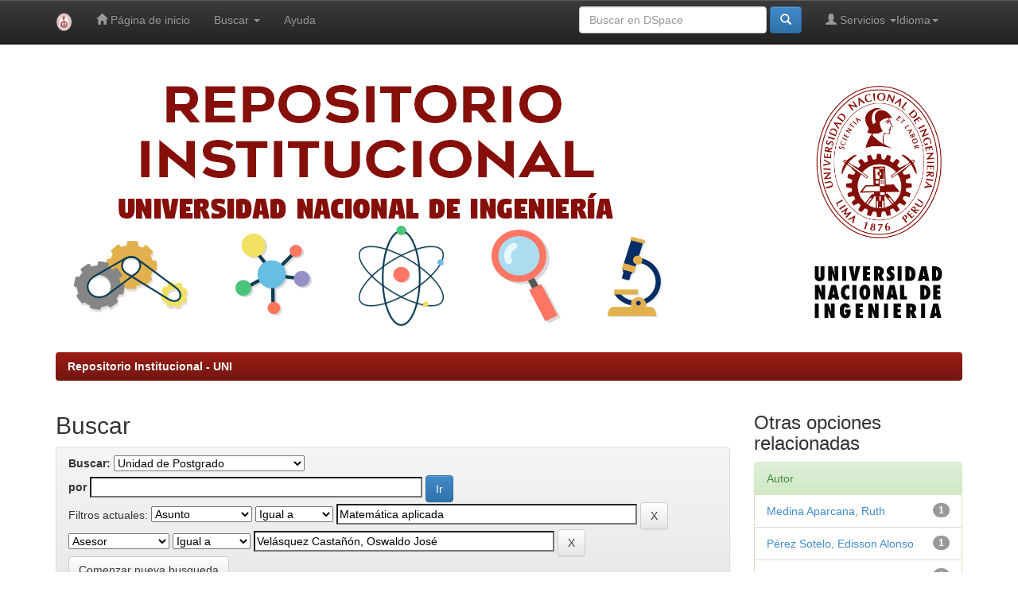

--- FILE ---
content_type: text/html;charset=UTF-8
request_url: https://repositorio.uni.edu.pe/handle/20.500.14076/62/simple-search?query=&sort_by=score&order=desc&rpp=10&filter_field_1=subject&filter_type_1=equals&filter_value_1=Matem%C3%A1tica+aplicada&etal=0&filtername=advisor&filterquery=Vel%C3%A1squez+Casta%C3%B1%C3%B3n%2C+Oswaldo+Jos%C3%A9&filtertype=equals
body_size: 32970
content:


















<!DOCTYPE html>
<html>
    <head>
        <title>Repositorio Institucional - UNI: Buscar</title>
        <meta http-equiv="Content-Type" content="text/html; charset=UTF-8" />
        <meta name="description" content="Bienvenidos a Cybertesis UNI, repositorio institucional que alberga colecciones, revistas y tesis digitales producidos por la Universidad Nacional de Ingenier&#237;a.">
        <meta name="Generator" content="DSpace 5.6" />
        <meta name="viewport" content="width=device-width, initial-scale=1.0">
        <link rel="shortcut icon" href="/favicon.ico" type="image/x-icon"/>
	    <link rel="stylesheet" href="/static/css/jquery-ui-1.10.3.custom/redmond/jquery-ui-1.10.3.custom.css" type="text/css" />
	    <link rel="stylesheet" href="/static/css/bootstrap/bootstrap.min.css" type="text/css" />
	    <link rel="stylesheet" href="/static/css/bootstrap/bootstrap-theme.min.css" type="text/css" />
	    <link rel="stylesheet" href="/static/css/bootstrap/dspace-theme.css" type="text/css" />

        <link rel="search" type="application/opensearchdescription+xml" href="/open-search/description.xml" title="DSpace"/>

        
	<script type='text/javascript' src="/static/js/jquery/jquery-1.10.2.min.js"></script>
	<script type='text/javascript' src='/static/js/jquery/jquery-ui-1.10.3.custom.min.js'></script>
	<script type='text/javascript' src='/static/js/bootstrap/bootstrap.min.js'></script>
	<script type='text/javascript' src='/static/js/holder.js'></script>
	<script type="text/javascript" src="/utils.js"></script>
    <script type="text/javascript" src="/static/js/choice-support.js"> </script>

    
    
		<script type="text/javascript">
	var jQ = jQuery.noConflict();
	jQ(document).ready(function() {
		jQ( "#spellCheckQuery").click(function(){
			jQ("#query").val(jQ(this).attr('data-spell'));
			jQ("#main-query-submit").click();
		});
		jQ( "#filterquery" )
			.autocomplete({
				source: function( request, response ) {
					jQ.ajax({
						url: "/json/discovery/autocomplete?query=&filter_field_1=subject&filter_type_1=equals&filter_value_1=Matem%C3%A1tica+aplicada&filter_field_2=advisor&filter_type_2=equals&filter_value_2=Vel%C3%A1squez+Casta%C3%B1%C3%B3n%2C+Oswaldo+Jos%C3%A9",
						dataType: "json",
						cache: false,
						data: {
							auto_idx: jQ("#filtername").val(),
							auto_query: request.term,
							auto_sort: 'count',
							auto_type: jQ("#filtertype").val(),
							location: '20.500.14076/62'	
						},
						success: function( data ) {
							response( jQ.map( data.autocomplete, function( item ) {
								var tmp_val = item.authorityKey;
								if (tmp_val == null || tmp_val == '')
								{
									tmp_val = item.displayedValue;
								}
								return {
									label: item.displayedValue + " (" + item.count + ")",
									value: tmp_val
								};
							}))			
						}
					})
				}
			});
	});
	function validateFilters() {
		return document.getElementById("filterquery").value.length > 0;
	}
</script>
		
    

<!-- HTML5 shim and Respond.js IE8 support of HTML5 elements and media queries -->
<!--[if lt IE 9]>
  <script src="/static/js/html5shiv.js"></script>
  <script src="/static/js/respond.min.js"></script>
<![endif]-->
    </head>

    
    
    <body class="undernavigation">
<a class="sr-only" href="#content">Skip navigation</a>
<header class="navbar navbar-inverse navbar-fixed-top">    
    
            <div class="container">
                

























       <div class="navbar-header">
         <button type="button" class="navbar-toggle" data-toggle="collapse" data-target=".navbar-collapse">
           <span class="icon-bar"></span>
           <span class="icon-bar"></span>
           <span class="icon-bar"></span>
         </button>
         <a class="navbar-brand" href="/"><img height="25" src="/image/logo-UNI.png" alt="UNI logo" /></a>
       </div>
       <nav class="collapse navbar-collapse bs-navbar-collapse" role="navigation">
         <ul class="nav navbar-nav">
           <li class=""><a href="/"><span class="glyphicon glyphicon-home"></span> Página de inicio </a></li>
                
           <li class="dropdown">
             <a href="#" class="dropdown-toggle" data-toggle="dropdown">Buscar  <b class="caret"></b></a>
             <ul class="dropdown-menu">
               <li><a href="/community-list">Comunidades </a></li>
				<li class="divider"></li>
        <li class="dropdown-header">Buscar elementos por:</li>
				
				
				
				      			<li><a href="/browse?type=dateissued">Fecha Publicación</a></li>
					
				      			<li><a href="/browse?type=author">Autor</a></li>
					
				      			<li><a href="/browse?type=title">Título</a></li>
					
				      			<li><a href="/browse?type=subject">Materia</a></li>
					
				      			<li><a href="/browse?type=advisor">Asesor</a></li>
					
				    
				

            </ul>
          </li>
          <li class=""><script type="text/javascript">
<!-- Javascript starts here
document.write('<a href="#" onClick="var popupwin = window.open(\'/help/index.html\',\'dspacepopup\',\'height=600,width=550,resizable,scrollbars\');popupwin.focus();return false;">Ayuda <\/a>');
// -->
</script><noscript><a href="/help/index.html" target="dspacepopup">Ayuda </a></noscript></li>
       </ul>

 
    <div class="nav navbar-nav navbar-right">
	 <ul class="nav navbar-nav navbar-left">
      <li class="dropdown">
       <a href="#" class="dropdown-toggle" data-toggle="dropdown">Idioma<b class="caret"></b></a>
        <ul class="dropdown-menu">
 
      <li>
        <a onclick="javascript:document.repost.locale.value='en';
                  document.repost.submit();" href="?locale=en">
         English
       </a>
      </li>
 
      <li>
        <a onclick="javascript:document.repost.locale.value='es';
                  document.repost.submit();" href="?locale=es">
         español
       </a>
      </li>
 
     </ul>
    </li>
    </ul>
  </div>
 
 
       <div class="nav navbar-nav navbar-right">
		<ul class="nav navbar-nav navbar-right">
         <li class="dropdown">
         
             <a href="#" class="dropdown-toggle" data-toggle="dropdown"><span class="glyphicon glyphicon-user"></span> Servicios  <b class="caret"></b></a>
	             
             <ul class="dropdown-menu">
               <li><a href="/mydspace">Mi DSpace </a></li>
               <li><a href="/subscribe">Alertas </a></li>
               <li><a href="/profile">Editar perfil </a></li>

		
             </ul>
           </li>
          </ul>
          
	
	<form method="get" action="/simple-search" class="navbar-form navbar-right">
	    <div class="form-group">
          <input type="text" class="form-control" placeholder="Buscar en&nbsp;DSpace " name="query" id="tequery" size="25"/>
        </div>
        <button type="submit" class="btn btn-primary"><span class="glyphicon glyphicon-search"></span></button>

	</form></div>
    </nav>

            </div>

</header>

<main id="content" role="main">
	

<div class="container banner">
   <div class="row" style="justify-content: center; display: flex;">
      <div class="col-md-9 brand">
         <img class="pull-left" src="/image/portada.png" alt="Portada UNI" style="max-width: 100%; height: auto; padding-right: 0px; padding-top: 0px; padding-bottom: 0px; margin-top: 0px; margin-right: 0px; margin-bottom: 0px; margin-left: 0px;" />
      </div>
      <div class="col-md-3">
         <img class="pull-right" src="/image/logo-UNI-con-tipo.png" alt="UNI logo" width="170" style="padding: 0px; max-width: 100%; margin-top: 35px;" />
      </div>
   </div>
</div>	

<br/>
                

<div class="container">
                



  

<ol class="breadcrumb btn-success">

  <li><a href="/">Repositorio Institucional - UNI</a></li>

</ol>

</div>                



        
<div class="container">

	<div class="row">
		<div class="col-md-9">
		








































    

<h2>Buscar</h2>

<div class="discovery-search-form panel panel-default">
    
	<div class="discovery-query panel-heading">
    <form action="simple-search" method="get">
         <label for="tlocation">
         	Buscar: 
         </label>
         <select name="location" id="tlocation">

									<option value="/">Todo DSpace </option>

                                <option value="20.500.14076/1" >
                                	Ingeniería, Arquitectura y Ciencias</option>

                                <option value="20.500.14076/56" >
                                	Facultad  de Ciencias</option>

                                <option value="20.500.14076/62" selected="selected">
                                	Unidad de Postgrado</option>

                                <option value="20.500.14076/63" >
                                	Doctorado</option>

                                <option value="20.500.14076/64" >
                                	Maestría</option>

                                <option value="20.500.14076/3180" >
                                	Segunda Especialidad</option>
                                </select><br/>
                                <label for="query">por </label>
                                <input type="text" size="50" id="query" name="query" value=""/>
                                <input type="submit" id="main-query-submit" class="btn btn-primary" value="Ir " />
                  
                                <input type="hidden" value="10" name="rpp" />
                                <input type="hidden" value="score" name="sort_by" />
                                <input type="hidden" value="desc" name="order" />
                                
		<div class="discovery-search-appliedFilters">
		<span>Filtros actuales:</span>
		
			    <select id="filter_field_1" name="filter_field_1">
				<option value="title">Titulo</option><option value="author">Autor</option><option value="advisor">Asesor</option><option value="subject" selected="selected">Asunto</option><option value="dateIssued">Fecha publicado</option>
				</select>
				<select id="filter_type_1" name="filter_type_1">
				<option value="equals" selected="selected">Igual a</option><option value="contains">Contiene</option><option value="authority">ID</option><option value="notequals">No igual a</option><option value="notcontains">No contiene</option><option value="notauthority">No es ID</option>
				</select>
				<input type="text" id="filter_value_1" name="filter_value_1" value="Matemática&#x20;aplicada" size="45"/>
				<input class="btn btn-default" type="submit" id="submit_filter_remove_1" name="submit_filter_remove_1" value="X" />
				<br/>
				
			    <select id="filter_field_2" name="filter_field_2">
				<option value="title">Titulo</option><option value="author">Autor</option><option value="advisor" selected="selected">Asesor</option><option value="subject">Asunto</option><option value="dateIssued">Fecha publicado</option>
				</select>
				<select id="filter_type_2" name="filter_type_2">
				<option value="equals" selected="selected">Igual a</option><option value="contains">Contiene</option><option value="authority">ID</option><option value="notequals">No igual a</option><option value="notcontains">No contiene</option><option value="notauthority">No es ID</option>
				</select>
				<input type="text" id="filter_value_2" name="filter_value_2" value="Velásquez&#x20;Castañón,&#x20;Oswaldo&#x20;José" size="45"/>
				<input class="btn btn-default" type="submit" id="submit_filter_remove_2" name="submit_filter_remove_2" value="X" />
				<br/>
				
		</div>

<a class="btn btn-default" href="/simple-search">Comenzar nueva busqueda</a>	
		</form>
		</div>

		<div class="discovery-search-filters panel-body">
		<h5>Añadir filtros:</h5>
		<p class="discovery-search-filters-hint">Usa los filtros para afinar la busqueda.</p>
		<form action="simple-search" method="get">
		<input type="hidden" value="20.500.14076&#x2F;62" name="location" />
		<input type="hidden" value="" name="query" />
		
				    <input type="hidden" id="filter_field_1" name="filter_field_1" value="subject" />
					<input type="hidden" id="filter_type_1" name="filter_type_1" value="equals" />
					<input type="hidden" id="filter_value_1" name="filter_value_1" value="Matemática&#x20;aplicada" />
					
				    <input type="hidden" id="filter_field_2" name="filter_field_2" value="advisor" />
					<input type="hidden" id="filter_type_2" name="filter_type_2" value="equals" />
					<input type="hidden" id="filter_value_2" name="filter_value_2" value="Velásquez&#x20;Castañón,&#x20;Oswaldo&#x20;José" />
					
		<select id="filtername" name="filtername">
		<option value="title">Titulo</option><option value="author">Autor</option><option value="advisor">Asesor</option><option value="subject">Asunto</option><option value="dateIssued">Fecha publicado</option>
		</select>
		<select id="filtertype" name="filtertype">
		<option value="equals">Igual a</option><option value="contains">Contiene</option><option value="authority">ID</option><option value="notequals">No igual a</option><option value="notcontains">No contiene</option><option value="notauthority">No es ID</option>
		</select>
		<input type="text" id="filterquery" name="filterquery" size="45" required="required" />
		<input type="hidden" value="10" name="rpp" />
		<input type="hidden" value="score" name="sort_by" />
		<input type="hidden" value="desc" name="order" />
		<input class="btn btn-default" type="submit" value="Añadir" onclick="return validateFilters()" />
		</form>
		</div>        

        
   <div class="discovery-pagination-controls panel-footer">
   <form action="simple-search" method="get">
   <input type="hidden" value="20.500.14076&#x2F;62" name="location" />
   <input type="hidden" value="" name="query" />
	
				    <input type="hidden" id="filter_field_1" name="filter_field_1" value="subject" />
					<input type="hidden" id="filter_type_1" name="filter_type_1" value="equals" />
					<input type="hidden" id="filter_value_1" name="filter_value_1" value="Matemática&#x20;aplicada" />
					
				    <input type="hidden" id="filter_field_2" name="filter_field_2" value="advisor" />
					<input type="hidden" id="filter_type_2" name="filter_type_2" value="equals" />
					<input type="hidden" id="filter_value_2" name="filter_value_2" value="Velásquez&#x20;Castañón,&#x20;Oswaldo&#x20;José" />
						
           <label for="rpp">Resultados por página</label>
           <select name="rpp">

                   <option value="5" >5</option>

                   <option value="10" selected="selected">10</option>

                   <option value="15" >15</option>

                   <option value="20" >20</option>

                   <option value="25" >25</option>

                   <option value="30" >30</option>

                   <option value="35" >35</option>

                   <option value="40" >40</option>

                   <option value="45" >45</option>

                   <option value="50" >50</option>

                   <option value="55" >55</option>

                   <option value="60" >60</option>

                   <option value="65" >65</option>

                   <option value="70" >70</option>

                   <option value="75" >75</option>

                   <option value="80" >80</option>

                   <option value="85" >85</option>

                   <option value="90" >90</option>

                   <option value="95" >95</option>

                   <option value="100" >100</option>

           </select>
           &nbsp;|&nbsp;

               <label for="sort_by">Ordenar por</label>
               <select name="sort_by">
                   <option value="score">Relevancia</option>
 <option value="dc.title_sort" >Título</option> <option value="dc.date.issued_dt" >Fecha de Subida</option>
               </select>

           <label for="order">En orden</label>
           <select name="order">
               <option value="ASC" >Ascendente</option>
               <option value="DESC" selected="selected">Descendente</option>
           </select>
           <label for="etal">Autor/registro</label>
           <select name="etal">

               <option value="0" selected="selected">Todo</option>
<option value="1" >1</option>
                       <option value="5" >5</option>

                       <option value="10" >10</option>

                       <option value="15" >15</option>

                       <option value="20" >20</option>

                       <option value="25" >25</option>

                       <option value="30" >30</option>

                       <option value="35" >35</option>

                       <option value="40" >40</option>

                       <option value="45" >45</option>

                       <option value="50" >50</option>

           </select>
           <input class="btn btn-default" type="submit" name="submit_search" value="Actualizar" />


</form>
   </div>
</div>   

<hr/>
<div class="discovery-result-pagination row container">

    
	<div class="alert alert-info">Resultados 1-4 de 4. </div>
    <ul class="pagination pull-right">
	<li class="disabled"><span>Anterior </span></li>
	
	<li class="active"><span>1</span></li>

	<li class="disabled"><span>Siguiente </span></li>
	</ul>
<!-- give a content to the div -->
</div>
<div class="discovery-result-results">





    <div class="panel panel-info">
    <div class="panel-heading">Resultados por ítem: </div>
    <table align="center" class="table" summary="This table browses all dspace content">
<colgroup><col width="130" /><col width="60%" /><col width="40%" /></colgroup>
<tr>
<th id="t1" class="oddRowEvenCol">Fecha de publicación</th><th id="t2" class="oddRowOddCol">Título</th><th id="t3" class="oddRowEvenCol">Autor(es)</th></tr><tr><td headers="t1" class="evenRowEvenCol" nowrap="nowrap" align="right">2012</td><td headers="t2" class="evenRowOddCol" ><a href="/handle/20.500.14076/328">Construcción&#x20;de&#x20;curvas&#x20;elípticas&#x20;de&#x20;rango&#x20;alto&#x20;y&#x20;grupo&#x20;de&#x20;torsión&#x20;prescrito&#x20;sobre&#x20;los&#x20;racionales</a></td><td headers="t3" class="evenRowEvenCol" ><em><a href="/browse?type=author&amp;value=Vel%C3%A1squez+Casta%C3%B1%C3%B3n%2C+Oswaldo+Jos%C3%A9">Velásquez&#x20;Castañón,&#x20;Oswaldo&#x20;José</a>; <a href="/browse?type=author&amp;value=Toribio+Cangana%2C+Manuel+Teodosio">Toribio&#x20;Cangana,&#x20;Manuel&#x20;Teodosio</a></em></td></tr>
<tr><td headers="t1" class="oddRowEvenCol" nowrap="nowrap" align="right">2014</td><td headers="t2" class="oddRowOddCol" ><a href="/handle/20.500.14076/2949">Distribución&#x20;de&#x20;los&#x20;enteros&#x20;coprimos&#x20;a&#x20;un&#x20;entero&#x20;dado</a></td><td headers="t3" class="oddRowEvenCol" ><em><a href="/browse?type=author&amp;value=Vel%C3%A1squez+Casta%C3%B1%C3%B3n%2C+Oswaldo+Jos%C3%A9">Velásquez&#x20;Castañón,&#x20;Oswaldo&#x20;José</a>; <a href="/browse?type=author&amp;value=Rojas+Colunche%2C+Juan+Carlos">Rojas&#x20;Colunche,&#x20;Juan&#x20;Carlos</a></em></td></tr>
<tr><td headers="t1" class="evenRowEvenCol" nowrap="nowrap" align="right">2012</td><td headers="t2" class="evenRowOddCol" ><a href="/handle/20.500.14076/281">Criptografía&#x20;con&#x20;curvas&#x20;elípticas&#x20;sobre&#x20;cuerpos&#x20;p-Ádicos</a></td><td headers="t3" class="evenRowEvenCol" ><em><a href="/browse?type=author&amp;value=Vel%C3%A1squez+Casta%C3%B1%C3%B3n%2C+Oswaldo+Jos%C3%A9">Velásquez&#x20;Castañón,&#x20;Oswaldo&#x20;José</a>; <a href="/browse?type=author&amp;value=Medina+Aparcana%2C+Ruth">Medina&#x20;Aparcana,&#x20;Ruth</a></em></td></tr>
<tr><td headers="t1" class="oddRowEvenCol" nowrap="nowrap" align="right">2014</td><td headers="t2" class="oddRowOddCol" ><a href="/handle/20.500.14076/4644">Suma&#x20;aritmética&#x20;múltiple&#x20;asociada&#x20;a&#x20;la&#x20;función&#x20;de&#x20;Mӧbius</a></td><td headers="t3" class="oddRowEvenCol" ><em><a href="/browse?type=author&amp;value=Vel%C3%A1squez+Casta%C3%B1%C3%B3n%2C+Oswaldo+Jos%C3%A9">Velásquez&#x20;Castañón,&#x20;Oswaldo&#x20;José</a>; <a href="/browse?type=author&amp;value=P%C3%A9rez+Sotelo%2C+Edisson+Alonso">Pérez&#x20;Sotelo,&#x20;Edisson&#x20;Alonso</a></em></td></tr>
</table>

    </div>

</div>
















            

	</div>
	<div class="col-md-3">
                    


<h3 class="facets">Otras opciones relacionadas</h3>
<div id="facets" class="facetsBox">

<div id="facet_author" class="panel panel-success">
	    <div class="panel-heading">Autor</div>
	    <ul class="list-group"><li class="list-group-item"><span class="badge">1</span> <a href="/handle/20.500.14076/62/simple-search?query=&amp;sort_by=score&amp;order=desc&amp;rpp=10&amp;filter_field_1=subject&amp;filter_type_1=equals&amp;filter_value_1=Matem%C3%A1tica+aplicada&amp;filter_field_2=advisor&amp;filter_type_2=equals&amp;filter_value_2=Vel%C3%A1squez+Casta%C3%B1%C3%B3n%2C+Oswaldo+Jos%C3%A9&amp;etal=0&amp;filtername=author&amp;filterquery=Medina+Aparcana%2C+Ruth&amp;filtertype=equals"
                title="Filter by Medina Aparcana, Ruth">
                Medina Aparcana, Ruth</a></li><li class="list-group-item"><span class="badge">1</span> <a href="/handle/20.500.14076/62/simple-search?query=&amp;sort_by=score&amp;order=desc&amp;rpp=10&amp;filter_field_1=subject&amp;filter_type_1=equals&amp;filter_value_1=Matem%C3%A1tica+aplicada&amp;filter_field_2=advisor&amp;filter_type_2=equals&amp;filter_value_2=Vel%C3%A1squez+Casta%C3%B1%C3%B3n%2C+Oswaldo+Jos%C3%A9&amp;etal=0&amp;filtername=author&amp;filterquery=P%C3%A9rez+Sotelo%2C+Edisson+Alonso&amp;filtertype=equals"
                title="Filter by Pérez Sotelo, Edisson Alonso">
                Pérez Sotelo, Edisson Alonso</a></li><li class="list-group-item"><span class="badge">1</span> <a href="/handle/20.500.14076/62/simple-search?query=&amp;sort_by=score&amp;order=desc&amp;rpp=10&amp;filter_field_1=subject&amp;filter_type_1=equals&amp;filter_value_1=Matem%C3%A1tica+aplicada&amp;filter_field_2=advisor&amp;filter_type_2=equals&amp;filter_value_2=Vel%C3%A1squez+Casta%C3%B1%C3%B3n%2C+Oswaldo+Jos%C3%A9&amp;etal=0&amp;filtername=author&amp;filterquery=Rojas+Colunche%2C+Juan+Carlos&amp;filtertype=equals"
                title="Filter by Rojas Colunche, Juan Carlos">
                Rojas Colunche, Juan Carlos</a></li><li class="list-group-item"><span class="badge">1</span> <a href="/handle/20.500.14076/62/simple-search?query=&amp;sort_by=score&amp;order=desc&amp;rpp=10&amp;filter_field_1=subject&amp;filter_type_1=equals&amp;filter_value_1=Matem%C3%A1tica+aplicada&amp;filter_field_2=advisor&amp;filter_type_2=equals&amp;filter_value_2=Vel%C3%A1squez+Casta%C3%B1%C3%B3n%2C+Oswaldo+Jos%C3%A9&amp;etal=0&amp;filtername=author&amp;filterquery=Toribio+Cangana%2C+Manuel+Teodosio&amp;filtertype=equals"
                title="Filter by Toribio Cangana, Manuel Teodosio">
                Toribio Cangana, Manuel Teodosio</a></li></ul></div><div id="facet_subject" class="panel panel-success">
	    <div class="panel-heading">Título</div>
	    <ul class="list-group"><li class="list-group-item"><span class="badge">2</span> <a href="/handle/20.500.14076/62/simple-search?query=&amp;sort_by=score&amp;order=desc&amp;rpp=10&amp;filter_field_1=subject&amp;filter_type_1=equals&amp;filter_value_1=Matem%C3%A1tica+aplicada&amp;filter_field_2=advisor&amp;filter_type_2=equals&amp;filter_value_2=Vel%C3%A1squez+Casta%C3%B1%C3%B3n%2C+Oswaldo+Jos%C3%A9&amp;etal=0&amp;filtername=subject&amp;filterquery=Curvas+el%C3%ADpticas&amp;filtertype=equals"
                title="Filter by Curvas elípticas">
                Curvas elípticas</a></li><li class="list-group-item"><span class="badge">1</span> <a href="/handle/20.500.14076/62/simple-search?query=&amp;sort_by=score&amp;order=desc&amp;rpp=10&amp;filter_field_1=subject&amp;filter_type_1=equals&amp;filter_value_1=Matem%C3%A1tica+aplicada&amp;filter_field_2=advisor&amp;filter_type_2=equals&amp;filter_value_2=Vel%C3%A1squez+Casta%C3%B1%C3%B3n%2C+Oswaldo+Jos%C3%A9&amp;etal=0&amp;filtername=subject&amp;filterquery=An%C3%A1lisis+combinatorio&amp;filtertype=equals"
                title="Filter by Análisis combinatorio">
                Análisis combinatorio</a></li><li class="list-group-item"><span class="badge">1</span> <a href="/handle/20.500.14076/62/simple-search?query=&amp;sort_by=score&amp;order=desc&amp;rpp=10&amp;filter_field_1=subject&amp;filter_type_1=equals&amp;filter_value_1=Matem%C3%A1tica+aplicada&amp;filter_field_2=advisor&amp;filter_type_2=equals&amp;filter_value_2=Vel%C3%A1squez+Casta%C3%B1%C3%B3n%2C+Oswaldo+Jos%C3%A9&amp;etal=0&amp;filtername=subject&amp;filterquery=Criptograf%C3%ADa&amp;filtertype=equals"
                title="Filter by Criptografía">
                Criptografía</a></li><li class="list-group-item"><span class="badge">1</span> <a href="/handle/20.500.14076/62/simple-search?query=&amp;sort_by=score&amp;order=desc&amp;rpp=10&amp;filter_field_1=subject&amp;filter_type_1=equals&amp;filter_value_1=Matem%C3%A1tica+aplicada&amp;filter_field_2=advisor&amp;filter_type_2=equals&amp;filter_value_2=Vel%C3%A1squez+Casta%C3%B1%C3%B3n%2C+Oswaldo+Jos%C3%A9&amp;etal=0&amp;filtername=subject&amp;filterquery=Funciones+de+M%D3%A7bius&amp;filtertype=equals"
                title="Filter by Funciones de Mӧbius">
                Funciones de Mӧbius</a></li><li class="list-group-item"><span class="badge">1</span> <a href="/handle/20.500.14076/62/simple-search?query=&amp;sort_by=score&amp;order=desc&amp;rpp=10&amp;filter_field_1=subject&amp;filter_type_1=equals&amp;filter_value_1=Matem%C3%A1tica+aplicada&amp;filter_field_2=advisor&amp;filter_type_2=equals&amp;filter_value_2=Vel%C3%A1squez+Casta%C3%B1%C3%B3n%2C+Oswaldo+Jos%C3%A9&amp;etal=0&amp;filtername=subject&amp;filterquery=Series+de+Dirichlet&amp;filtertype=equals"
                title="Filter by Series de Dirichlet">
                Series de Dirichlet</a></li><li class="list-group-item"><span class="badge">1</span> <a href="/handle/20.500.14076/62/simple-search?query=&amp;sort_by=score&amp;order=desc&amp;rpp=10&amp;filter_field_1=subject&amp;filter_type_1=equals&amp;filter_value_1=Matem%C3%A1tica+aplicada&amp;filter_field_2=advisor&amp;filter_type_2=equals&amp;filter_value_2=Vel%C3%A1squez+Casta%C3%B1%C3%B3n%2C+Oswaldo+Jos%C3%A9&amp;etal=0&amp;filtername=subject&amp;filterquery=Teoremas&amp;filtertype=equals"
                title="Filter by Teoremas">
                Teoremas</a></li><li class="list-group-item"><span class="badge">1</span> <a href="/handle/20.500.14076/62/simple-search?query=&amp;sort_by=score&amp;order=desc&amp;rpp=10&amp;filter_field_1=subject&amp;filter_type_1=equals&amp;filter_value_1=Matem%C3%A1tica+aplicada&amp;filter_field_2=advisor&amp;filter_type_2=equals&amp;filter_value_2=Vel%C3%A1squez+Casta%C3%B1%C3%B3n%2C+Oswaldo+Jos%C3%A9&amp;etal=0&amp;filtername=subject&amp;filterquery=Teor%C3%ADa+de+los+n%C3%BAmeros&amp;filtertype=equals"
                title="Filter by Teoría de los números">
                Teoría de los números</a></li></ul></div><div id="facet_dateIssued" class="panel panel-success">
	    <div class="panel-heading">Fecha de lanzamiento</div>
	    <ul class="list-group"><li class="list-group-item"><span class="badge">2</span> <a href="/handle/20.500.14076/62/simple-search?query=&amp;sort_by=score&amp;order=desc&amp;rpp=10&amp;filter_field_1=subject&amp;filter_type_1=equals&amp;filter_value_1=Matem%C3%A1tica+aplicada&amp;filter_field_2=advisor&amp;filter_type_2=equals&amp;filter_value_2=Vel%C3%A1squez+Casta%C3%B1%C3%B3n%2C+Oswaldo+Jos%C3%A9&amp;etal=0&amp;filtername=dateIssued&amp;filterquery=2014&amp;filtertype=equals"
                title="Filter by 2014">
                2014</a></li><li class="list-group-item"><span class="badge">2</span> <a href="/handle/20.500.14076/62/simple-search?query=&amp;sort_by=score&amp;order=desc&amp;rpp=10&amp;filter_field_1=subject&amp;filter_type_1=equals&amp;filter_value_1=Matem%C3%A1tica+aplicada&amp;filter_field_2=advisor&amp;filter_type_2=equals&amp;filter_value_2=Vel%C3%A1squez+Casta%C3%B1%C3%B3n%2C+Oswaldo+Jos%C3%A9&amp;etal=0&amp;filtername=dateIssued&amp;filterquery=2012&amp;filtertype=equals"
                title="Filter by 2012">
                2012</a></li></ul></div>

</div>


    </div>
    </div>       

</div>

<!--  Inicio del cuadro de vinculos relacionados de indexación  -->

<div class="main" style="background-color:#ffffff; border:0px solid #999999; border-radius:8px; margin-bottom:20px;">
        <div style="padding-top:13px; padding-bottom:13px; padding-left:13px; padding-right:13px;">
                <span style="font-size:11pt; font-weight: bold; margin-bottom:13px; margin-top:13px; text-align: center; display: block;">Indexado por:</span>
                <div style="width:910px; margin-left:auto; margin-right:auto; margin-top:10px;">
                        <img src="/image/indexado.png" usemap="#linkmap" height="165" alt="Indexado por" width="695" style="margin-left: auto; margin-right: auto; display: block;"/>
                        <map id="linkmap" name="linkmap">
                                <area shape="rect" coords="85,15,165,42" href="http://scholar.google.com/" target="_blank" alt="Scholar Google"></area>
                                <area shape="rect" coords="205,15,330,42" href="http://www.lareferencia.info/es/" target="_blank" alt="LaReferencia"></area>
                                <area shape="rect" coords="350,12,472,45" href="https://portal.concytec.gob.pe/" target="_blank" alt="Concytec"></area>
                                <area shape="rect" coords="510,10,600,45" href="https://www.base-search.net/Search/Results?filter%5B%5D=f_dccollection%3A%22ftunivnilima%22&lookfor=country%3Ape&type=all&sort=score+desc%2Cid+asc&oaboost=1&refid=dcdden" target="_blank" alt="BASE"></area>
                                <area shape="rect" coords="70,70,190,100" href="http://renati.sunedu.gob.pe/" target="_blank" alt="renati"></area>
                                <area shape="rect" coords="250,61,310,100" href="http://roar.eprints.org/" target="_blank" alt="ROAR"></area>
                                <area shape="rect" coords="360,66,465,100" href="https://alicia.concytec.gob.pe/vufind/" target="_blank" alt="ALICIA"></area>
                                <area shape="rect" coords="500,65,630,100" href="http://repositorioslatinoamericanos.uchile.cl/" target="_blank" alt="RepoLatin"></area>
                                <area shape="rect" coords="275,112,400,150" href="https://www.uni.edu.pe/" target="_blank" alt="UNI"></area>
                        </map>
                </div>
        </div>
</div>

<!--  Fin del cuadro de vinculos relacionados de indexación  -->

</main>
   
   <footer class="navbar navbar-inverse navbar-bottom">
      <div id="designedby" class="container text-muted">
         <a href="http://www.uni.edu.pe">
            <img src="/image/logo-UNI-footer.png"
               alt="Logo UNI" style="height: auto; width: 50px;"  />
         </a>
      <div class="container text-muted pull-left">
            Universidad Nacional de Ingeniería - Biblioteca Central
            <br/>
            Av. Túpac Amaru 210 - Rímac. Apartado 1301
            <br/>
            (+51) (01) 4811070
            <br/>
            Lima -  Perú
      </div>
   			<div id="footer_feedback" class="pull-right">                                    
               <p class="text-muted">
         Theme by
            <a href="http://www.cineca.it">
               <img src="/image/logo-cineca-small.png"
                  alt="Logo CINECA" />
            </a>
                  <a target="_blank" href="http://www.dspace.org/">DSpace Software</a> Copyright&nbsp;&copy;&nbsp;2002-2008&nbsp;<a target="_blank" href="http://web.mit.edu/">MIT</a>&nbsp;and&nbsp;<a target="_blank" href="http://www.hp.com/">Hewlett-Packard</a>&nbsp;-
                  <a target="_blank" href="/feedback">
                     Comentarios 
                  </a>
                  <a href="/htmlmap">
                  </a>
               </p>
            </div>
      </div>
   </footer>
   </body>
</html>

